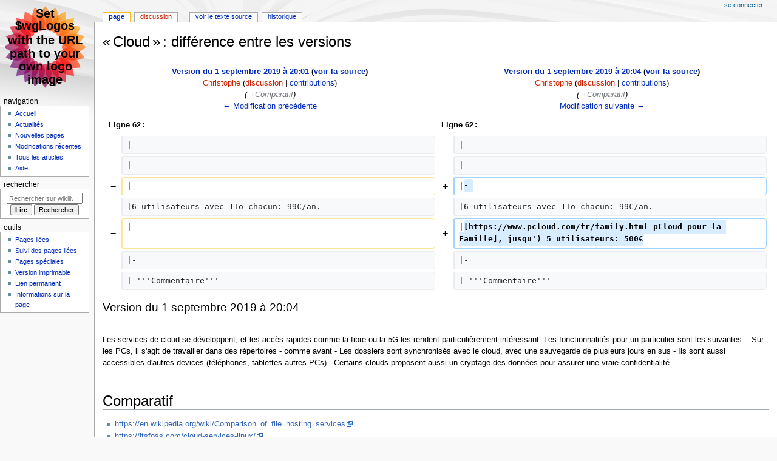

--- FILE ---
content_type: text/html; charset=UTF-8
request_url: https://wiki.livois.com/mediawiki/index.php?title=Cloud&diff=1735&oldid=1734
body_size: 6834
content:
<!DOCTYPE html>
<html class="client-nojs" lang="fr" dir="ltr">
<head>
<meta charset="UTF-8"/>
<title>« Cloud » : différence entre les versions — wikilivois</title>
<script>document.documentElement.className="client-js";RLCONF={"wgBreakFrames":false,"wgSeparatorTransformTable":[",\t."," \t,"],"wgDigitTransformTable":["",""],"wgDefaultDateFormat":"dmy","wgMonthNames":["","janvier","février","mars","avril","mai","juin","juillet","août","septembre","octobre","novembre","décembre"],"wgRequestId":"43dcc1dfffa10a96c9de7e6d","wgCSPNonce":false,"wgCanonicalNamespace":"","wgCanonicalSpecialPageName":false,"wgNamespaceNumber":0,"wgPageName":"Cloud","wgTitle":"Cloud","wgCurRevisionId":1932,"wgRevisionId":1735,"wgArticleId":263,"wgIsArticle":true,"wgIsRedirect":false,"wgAction":"view","wgUserName":null,"wgUserGroups":["*"],"wgCategories":["Systèmes","GFDL"],"wgPageContentLanguage":"fr","wgPageContentModel":"wikitext","wgRelevantPageName":"Cloud","wgRelevantArticleId":263,"wgIsProbablyEditable":false,"wgRelevantPageIsProbablyEditable":false,"wgRestrictionEdit":[],"wgRestrictionMove":[],"wgDiffOldId":1734,"wgDiffNewId":1735};RLSTATE={"site.styles":"ready",
"user.styles":"ready","user":"ready","user.options":"loading","mediawiki.interface.helpers.styles":"ready","mediawiki.diff.styles":"ready","skins.monobook.styles":"ready"};RLPAGEMODULES=["mediawiki.diff","site","mediawiki.page.ready","skins.monobook.scripts"];</script>
<script>(RLQ=window.RLQ||[]).push(function(){mw.loader.implement("user.options@12s5i",function($,jQuery,require,module){mw.user.tokens.set({"patrolToken":"+\\","watchToken":"+\\","csrfToken":"+\\"});});});</script>
<link rel="stylesheet" href="/mediawiki/load.php?lang=fr&amp;modules=mediawiki.diff.styles%7Cmediawiki.interface.helpers.styles%7Cskins.monobook.styles&amp;only=styles&amp;skin=monobook"/>
<script async="" src="/mediawiki/load.php?lang=fr&amp;modules=startup&amp;only=scripts&amp;raw=1&amp;skin=monobook"></script>
<meta name="ResourceLoaderDynamicStyles" content=""/>
<link rel="stylesheet" href="/mediawiki/load.php?lang=fr&amp;modules=site.styles&amp;only=styles&amp;skin=monobook"/>
<meta name="generator" content="MediaWiki 1.39.3"/>
<meta name="robots" content="noindex,nofollow"/>
<meta name="format-detection" content="telephone=no"/>
<meta name="viewport" content="width=device-width, initial-scale=1.0, user-scalable=yes, minimum-scale=0.25, maximum-scale=5.0"/>
<link rel="icon" href="/favicon.ico"/>
<link rel="search" type="application/opensearchdescription+xml" href="/mediawiki/opensearch_desc.php" title="wikilivois (fr)"/>
<link rel="EditURI" type="application/rsd+xml" href="https://wiki.livois.com/mediawiki/api.php?action=rsd"/>
<link rel="alternate" type="application/atom+xml" title="Flux Atom de wikilivois" href="/mediawiki/index.php?title=Sp%C3%A9cial:Modifications_r%C3%A9centes&amp;feed=atom"/>
</head>
<body class="mediawiki ltr sitedir-ltr mw-hide-empty-elt ns-0 ns-subject page-Cloud rootpage-Cloud skin-monobook action-view skin--responsive"><div id="globalWrapper">
	<div id="column-content">
		<div id="content" class="mw-body" role="main">
			<a id="top"></a>
			<div id="siteNotice"></div>
			<div class="mw-indicators">
			</div>
			<h1 id="firstHeading" class="firstHeading mw-first-heading">« Cloud » : différence entre les versions</h1>
			<div id="bodyContent" class="monobook-body">
				<div id="siteSub">De wikilivois</div>
				<div id="contentSub" ></div>
				
				<div id="jump-to-nav"></div><a href="#column-one" class="mw-jump-link">Aller à la navigation</a><a href="#searchInput" class="mw-jump-link">Aller à la recherche</a>
				<!-- start content -->
				<div id="mw-content-text" class="mw-body-content mw-content-ltr" lang="fr" dir="ltr"><table class="diff diff-contentalign-left diff-editfont-monospace" data-mw="interface">
				<col class="diff-marker" />
				<col class="diff-content" />
				<col class="diff-marker" />
				<col class="diff-content" />
				<tr class="diff-title" lang="fr">
				<td colspan="2" class="diff-otitle diff-side-deleted"><div id="mw-diff-otitle1"><strong><a href="/mediawiki/index.php?title=Cloud&amp;oldid=1734" title="Cloud">Version du 1 septembre 2019 à 20:01</a> <span class="mw-diff-edit">(<a href="/mediawiki/index.php?title=Cloud&amp;action=edit&amp;oldid=1734" title="Cloud">voir la source</a>)</span></strong></div><div id="mw-diff-otitle2"><a href="/mediawiki/index.php?title=Utilisateur:Christophe&amp;action=edit&amp;redlink=1" class="new mw-userlink" title="Utilisateur:Christophe (page inexistante)"><bdi>Christophe</bdi></a> <span class="mw-usertoollinks">(<a href="/mediawiki/index.php?title=Discussion_utilisateur:Christophe&amp;action=edit&amp;redlink=1" class="new mw-usertoollinks-talk" title="Discussion utilisateur:Christophe (page inexistante)">discussion</a> | <a href="/mediawiki/index.php?title=Sp%C3%A9cial:Contributions/Christophe" class="mw-usertoollinks-contribs" title="Spécial:Contributions/Christophe">contributions</a>)</span></div><div id="mw-diff-otitle3"> <span class="comment">(<span dir="auto"><span class="autocomment"><a href="#Comparatif">→‎Comparatif</a></span></span>)</span></div><div id="mw-diff-otitle5"></div><div id="mw-diff-otitle4"><a href="/mediawiki/index.php?title=Cloud&amp;diff=prev&amp;oldid=1734" title="Cloud" id="differences-prevlink">← Modification précédente</a></div></td>
				<td colspan="2" class="diff-ntitle diff-side-added"><div id="mw-diff-ntitle1"><strong><a href="/mediawiki/index.php?title=Cloud&amp;oldid=1735" title="Cloud">Version du 1 septembre 2019 à 20:04</a> <span class="mw-diff-edit">(<a href="/mediawiki/index.php?title=Cloud&amp;action=edit&amp;oldid=1735" title="Cloud">voir la source</a>)</span> </strong></div><div id="mw-diff-ntitle2"><a href="/mediawiki/index.php?title=Utilisateur:Christophe&amp;action=edit&amp;redlink=1" class="new mw-userlink" title="Utilisateur:Christophe (page inexistante)"><bdi>Christophe</bdi></a> <span class="mw-usertoollinks">(<a href="/mediawiki/index.php?title=Discussion_utilisateur:Christophe&amp;action=edit&amp;redlink=1" class="new mw-usertoollinks-talk" title="Discussion utilisateur:Christophe (page inexistante)">discussion</a> | <a href="/mediawiki/index.php?title=Sp%C3%A9cial:Contributions/Christophe" class="mw-usertoollinks-contribs" title="Spécial:Contributions/Christophe">contributions</a>)</span> </div><div id="mw-diff-ntitle3"> <span class="comment">(<span dir="auto"><span class="autocomment"><a href="#Comparatif">→‎Comparatif</a></span></span>)</span></div><div id="mw-diff-ntitle5"></div><div id="mw-diff-ntitle4"><a href="/mediawiki/index.php?title=Cloud&amp;diff=next&amp;oldid=1735" title="Cloud" id="differences-nextlink">Modification suivante →</a></div></td>
				</tr><tr><td colspan="2" class="diff-lineno" id="mw-diff-left-l62">Ligne 62 :</td>
<td colspan="2" class="diff-lineno">Ligne 62 :</td></tr>
<tr><td class="diff-marker"></td><td class="diff-context diff-side-deleted"><div>|</div></td><td class="diff-marker"></td><td class="diff-context diff-side-added"><div>|</div></td></tr>
<tr><td class="diff-marker"></td><td class="diff-context diff-side-deleted"><div>|</div></td><td class="diff-marker"></td><td class="diff-context diff-side-added"><div>|</div></td></tr>
<tr><td class="diff-marker" data-marker="−"></td><td class="diff-deletedline diff-side-deleted"><div>|</div></td><td class="diff-marker" data-marker="+"></td><td class="diff-addedline diff-side-added"><div>|<ins class="diffchange diffchange-inline">- </ins></div></td></tr>
<tr><td class="diff-marker"></td><td class="diff-context diff-side-deleted"><div>|6 utilisateurs avec 1To chacun: 99€/an.</div></td><td class="diff-marker"></td><td class="diff-context diff-side-added"><div>|6 utilisateurs avec 1To chacun: 99€/an.</div></td></tr>
<tr><td class="diff-marker" data-marker="−"></td><td class="diff-deletedline diff-side-deleted"><div>|</div></td><td class="diff-marker" data-marker="+"></td><td class="diff-addedline diff-side-added"><div>|<ins class="diffchange diffchange-inline">[https://www.pcloud.com/fr/family.html pCloud pour la Famille], jusqu&#039;) 5 utilisateurs: 500€</ins></div></td></tr>
<tr><td class="diff-marker"></td><td class="diff-context diff-side-deleted"><div>|-</div></td><td class="diff-marker"></td><td class="diff-context diff-side-added"><div>|-</div></td></tr>
<tr><td class="diff-marker"></td><td class="diff-context diff-side-deleted"><div>| &#039;&#039;&#039;Commentaire&#039;&#039;&#039;</div></td><td class="diff-marker"></td><td class="diff-context diff-side-added"><div>| &#039;&#039;&#039;Commentaire&#039;&#039;&#039;</div></td></tr>
</table><hr class='diff-hr' id='mw-oldid' />
		<h2 class='diff-currentversion-title'>Version du 1 septembre 2019 à 20:04</h2>
<div class="mw-parser-output"><p><br />
Les services de cloud se développent, et les accès rapides comme la fibre ou la 5G les rendent particulièrement intéressant.
Les fonctionnalités pour un particulier sont les suivantes:
- Sur les PCs, il s'agit de travailler dans des répertoires - comme avant
- Les dossiers sont synchronisés avec le cloud, avec une sauvegarde de plusieurs jours en sus
- Ils sont aussi accessibles d'autres devices (téléphones, tablettes autres PCs)
- Certains clouds proposent aussi un cryptage des données pour assurer une vraie confidentialité
</p><p><br />
</p>
<h1><span class="mw-headline" id="Comparatif">Comparatif</span></h1>
<ul><li><a rel="nofollow" class="external free" href="https://en.wikipedia.org/wiki/Comparison_of_file_hosting_services">https://en.wikipedia.org/wiki/Comparison_of_file_hosting_services</a></li>
<li><a rel="nofollow" class="external free" href="https://itsfoss.com/cloud-services-linux/">https://itsfoss.com/cloud-services-linux/</a></li>
<li><a rel="nofollow" class="external free" href="https://doc.ubuntu-fr.org/cloud">https://doc.ubuntu-fr.org/cloud</a></li></ul>
<table border="5" cellpadding="5" align="right" style="background-color:#CCFFCC">
<caption>Légende du tableau
</caption>
<tbody><tr>
<td>
</td>
<th bgcolor="lightblue">Dropbox
</th>
<th bgcolor="lightblue">Google Drive
</th>
<th bgcolor="lightblue">Amazon Drive
</th>
<th bgcolor="lightblue">One Drive
</th>
<th bgcolor="lightblue">pCloud
</th></tr>
<tr>
<td><b>Page Web</b>
</td>
<td><a rel="nofollow" class="external free" href="https://www.dropbox.com/">https://www.dropbox.com/</a>
</td>
<td><a rel="nofollow" class="external free" href="https://drive.google.com/">https://drive.google.com/</a>
</td>
<td>
</td>
<td><a rel="nofollow" class="external free" href="https://onedrive.live.com/about/fr-FR/plans/">https://onedrive.live.com/about/fr-FR/plans/</a>
</td>
<td><a rel="nofollow" class="external free" href="https://www.pcloud.com/fr/">https://www.pcloud.com/fr/</a>
</td></tr>
<tr>
<td><b>Offre Gratuite</b>
</td>
<td>2Go
</td>
<td>15Go + Photos illimités. <small>Les photos de plus de 16 mégapixels sont redimensionnées de façon à ne pas dépasser cette limite.</small>
</td>
<td>5Go pour les vidéos +  illimité pour les photos
</td>
<td>5Go
</td>
<td>10 Go
</td></tr>
<tr>
<td><b>Offre Payante</b>
</td>
<td>2To pour 10€/mois
</td>
<td>100 Go pour 20€/an, 200GO pour 30€/an, 2To pour 10€/mois
</td>
<td>100 Go pour 20€/an, 1To pour 100€/an
</td>
<td>100 Go pour 2€/mois,1To pour 69€/an
</td>
<td>350€ pour 2To à vie
</td></tr>
<tr>
<td><b>Client Linux</b>
</td>
<td>Oui
</td>
<td>Insync, <a rel="nofollow" class="external text" href="https://forum.ubuntu-fr.org/viewtopic.php?id=2007147">automatiser la sauvegarde</a>
</td>
<td>Pas de client Linux au 24/03/2019
</td>
<td>onedrive-d,  Insync, ExpanDrive
</td>
<td>Oui
</td></tr>

<tr>
<td><b>Sécurité</b>
</td>
<td>Restauration de 30j avec l'offre plus.
</td>
<td>Non crypté, <a rel="nofollow" class="external text" href="https://support.google.com/drive/answer/2409045">Gestion de version</a>.
</td>
<td>Non crypté, pas de gestion de version.
</td>
<td>Non crypté, Gestion de version pour les documents office uniquement.
</td>
<td>Cryptage en option, corbeille &amp; gestion de version pendant 30j.
</td></tr>
<tr>
<td><b>Multi-utilisateurs</b>
</td>
<td>
</td>
<td>
</td></tr>
<tr>
<td>6 utilisateurs avec 1To chacun: 99€/an.
</td>
<td><a rel="nofollow" class="external text" href="https://www.pcloud.com/fr/family.html">pCloud pour la Famille</a>, jusqu') 5 utilisateurs: 500€
</td></tr>
<tr>
<td><b>Commentaire</b>
</td>
<td>
</td>
<td>
</td>
<td>La <a rel="nofollow" class="external text" href="https://le-routeur-wifi.com/test-cloud-amazon-drive/">solution parfaite</a> pour faire de la sauvegarde de photos gratuitement si l’on est déjà client Prime.
</td>
<td>Propose des licenses Office avec les formules abonnements
</td>
<td>
</td></tr></tbody></table>
<p><br />
</p>
<h1><span class="mw-headline" id="Copyright">Copyright</span></h1>
<p><b>© 2019</b> <i>Christophe de Livois</i>
</p>
<table style="margin: 0.5em auto; width: 80%; background-color: #f8f8f8; border: 2px solid #e0e0e0; padding: 5px">

<tbody><tr>
<td><a href="/mediawiki/index.php?title=Fichier:Heckert_GNU_white.png" class="image" title="Tête de GNU"><img alt="Tête de GNU" src="https://upload.wikimedia.org/wikipedia/commons/thumb/d/d1/Heckert_GNU_white.png/120px-Heckert_GNU_white.png" decoding="async" width="64" height="64" srcset="https://upload.wikimedia.org/wikipedia/commons/thumb/d/d1/Heckert_GNU_white.png/250px-Heckert_GNU_white.png 2x" /></a>
</td>
<td><i>Vous avez l'autorisation de copier, distribuer et/ou modifier ce document suivant les termes de la <b><a rel="nofollow" class="external text" href="http://www.gnu.org/copyleft/fdl.html">GNU Free Documentation License</a></b>, Version 1.2 ou n'importe quelle version ultérieure publiée par la <a rel="nofollow" class="external text" href="http://www.fsf.org">Free Software Foundation</a>; sans section invariante, sans page de garde, sans entête et sans page finale. Pour plus d'informations consulter le site de l'<a rel="nofollow" class="external text" href="http://www.april.org/groupes/gnufr/work/a_relire/using-gfdl.fr.html">APRIL</a>.</i>
</td></tr></tbody></table></div>
<div class="printfooter" data-nosnippet="">Récupérée de «&#160;<a dir="ltr" href="https://wiki.livois.com/mediawiki/index.php?title=Cloud&amp;oldid=1735">https://wiki.livois.com/mediawiki/index.php?title=Cloud&amp;oldid=1735</a>&#160;»</div></div>
				<div id="catlinks" class="catlinks" data-mw="interface"><div id="mw-normal-catlinks" class="mw-normal-catlinks"><a href="/mediawiki/index.php?title=Sp%C3%A9cial:Cat%C3%A9gories" title="Spécial:Catégories">Catégories</a> : <ul><li><a href="/mediawiki/index.php?title=Cat%C3%A9gorie:Syst%C3%A8mes" title="Catégorie:Systèmes">Systèmes</a></li><li><a href="/mediawiki/index.php?title=Cat%C3%A9gorie:GFDL" title="Catégorie:GFDL">GFDL</a></li></ul></div></div>
				<!-- end content -->
				<div class="visualClear"></div>
			</div>
		</div>
		<div class="visualClear"></div>
	</div>
	<div id="column-one" >
		<h2>Menu de navigation</h2>
		<div role="navigation" class="portlet" id="p-cactions" aria-labelledby="p-cactions-label">
			<h3 id="p-cactions-label" >Actions de la page</h3>
			<div class="pBody">
				<ul >
				<li id="ca-nstab-main" class="selected mw-list-item"><a href="/mediawiki/index.php?title=Cloud" title="Voir le contenu de la page [c]" accesskey="c">Page</a></li><li id="ca-talk" class="new mw-list-item"><a href="/mediawiki/index.php?title=Discussion:Cloud&amp;action=edit&amp;redlink=1" rel="discussion" title="Discussion au sujet de cette page de contenu (page inexistante) [t]" accesskey="t">Discussion</a></li><li id="ca-view" class="selected mw-list-item"><a href="/mediawiki/index.php?title=Cloud">Lire</a></li><li id="ca-viewsource" class="mw-list-item"><a href="/mediawiki/index.php?title=Cloud&amp;action=edit&amp;oldid=1735" title="Cette page est protégée.&#10;Vous pouvez toutefois en visualiser la source. [e]" accesskey="e">Voir le texte source</a></li><li id="ca-history" class="mw-list-item"><a href="/mediawiki/index.php?title=Cloud&amp;action=history" title="Historique des versions de cette page [h]" accesskey="h">Historique</a></li>
				
				</ul>
			</div>
		</div>
		
<div role="navigation" class="portlet mw-portlet mw-portlet-cactions-mobile"
	id="p-cactions-mobile" aria-labelledby="p-cactions-mobile-label">
	<h3 id="p-cactions-mobile-label" >Actions de la page</h3>
	<div class="pBody">
		<ul ><li id="main-mobile" class="selected mw-list-item"><a href="/mediawiki/index.php?title=Cloud" title="Page">Page</a></li><li id="talk-mobile" class="new mw-list-item"><a href="/mediawiki/index.php?title=Discussion:Cloud&amp;action=edit&amp;redlink=1" title=" (page inexistante)">Discussion</a></li><li id="ca-more" class="mw-list-item"><a href="#p-cactions">Plus</a></li><li id="ca-tools" class="mw-list-item"><a href="#p-tb" title="Outils">Outils</a></li></ul>
		
	</div>
</div>

		<div role="navigation" class="portlet" id="p-personal" aria-labelledby="p-personal-label">
			<h3 id="p-personal-label" >Outils personnels</h3>
			<div class="pBody">
				<ul >
				<li id="pt-login" class="mw-list-item"><a href="/mediawiki/index.php?title=Sp%C3%A9cial:Connexion&amp;returnto=Cloud&amp;returntoquery=diff%3D1735%26oldid%3D1734" title="Nous vous encourageons à vous connecter ; ce n’est cependant pas obligatoire. [o]" accesskey="o">Se connecter</a></li>
				</ul>
			</div>
		</div>
		<div class="portlet" id="p-logo" role="banner">
			<a href="/mediawiki/index.php?title=Accueil" class="mw-wiki-logo"></a>
		</div>
		<div id="sidebar">
		
<div role="navigation" class="portlet mw-portlet mw-portlet-navigation"
	id="p-navigation" aria-labelledby="p-navigation-label">
	<h3 id="p-navigation-label" >Navigation</h3>
	<div class="pBody">
		<ul ><li id="n-mainpage" class="mw-list-item"><a href="/mediawiki/index.php?title=Accueil" title="Visiter la page d’accueil du site [z]" accesskey="z">Accueil</a></li><li id="n-currentevents" class="mw-list-item"><a href="/mediawiki/index.php?title=Wikilivois:Actualit%C3%A9s" title="Trouver plus d’informations sur les actualités en cours">Actualités</a></li><li id="n-newpages" class="mw-list-item"><a href="/mediawiki/index.php?title=Sp%C3%A9cial:Nouvelles_pages">Nouvelles pages</a></li><li id="n-recentchanges" class="mw-list-item"><a href="/mediawiki/index.php?title=Sp%C3%A9cial:Modifications_r%C3%A9centes" title="Liste des modifications récentes sur le wiki [r]" accesskey="r">Modifications récentes</a></li><li id="n-Tous-les-articles" class="mw-list-item"><a href="/mediawiki/index.php?title=Sp%C3%A9cial:Toutes_les_pages">Tous les articles</a></li><li id="n-help" class="mw-list-item"><a href="https://www.mediawiki.org/wiki/Special:MyLanguage/Help:Contents" title="Accès à l’aide">Aide</a></li></ul>
		
	</div>
</div>

		<div role="search" class="portlet" id="p-search">
			<h3 id="p-search-label" ><label for="searchInput">Rechercher</label></h3>
			<div class="pBody" id="searchBody">
				<form action="/mediawiki/index.php" id="searchform"><input type="hidden" value="Spécial:Recherche" name="title"><input type="search" name="search" placeholder="Rechercher sur wikilivois" aria-label="Rechercher sur wikilivois" autocapitalize="sentences" title="Rechercher sur wikilivois [f]" accesskey="f" id="searchInput"/><input type="submit" name="go" value="Lire" title="Accédez à une page du même nom si elle existe" class="searchButton" id="searchButton"/> <input type="submit" name="fulltext" value="Rechercher" title="Rechercher les pages comportant ce texte." class="searchButton mw-fallbackSearchButton" id="mw-searchButton"/></form>
			</div>
		</div>
		
<div role="navigation" class="portlet mw-portlet mw-portlet-tb"
	id="p-tb" aria-labelledby="p-tb-label">
	<h3 id="p-tb-label" >Outils</h3>
	<div class="pBody">
		<ul ><li id="t-whatlinkshere" class="mw-list-item"><a href="/mediawiki/index.php?title=Sp%C3%A9cial:Pages_li%C3%A9es/Cloud" title="Liste des pages liées qui pointent sur celle-ci [j]" accesskey="j">Pages liées</a></li><li id="t-recentchangeslinked" class="mw-list-item"><a href="/mediawiki/index.php?title=Sp%C3%A9cial:Suivi_des_liens/Cloud" rel="nofollow" title="Liste des modifications récentes des pages appelées par celle-ci [k]" accesskey="k">Suivi des pages liées</a></li><li id="t-specialpages" class="mw-list-item"><a href="/mediawiki/index.php?title=Sp%C3%A9cial:Pages_sp%C3%A9ciales" title="Liste de toutes les pages spéciales [q]" accesskey="q">Pages spéciales</a></li><li id="t-print" class="mw-list-item"><a href="javascript:print();" rel="alternate" title="Version imprimable de cette page [p]" accesskey="p">Version imprimable</a></li><li id="t-permalink" class="mw-list-item"><a href="/mediawiki/index.php?title=Cloud&amp;oldid=1735" title="Adresse permanente de cette version de cette page">Lien permanent</a></li><li id="t-info" class="mw-list-item"><a href="/mediawiki/index.php?title=Cloud&amp;action=info" title="Davantage d’informations sur cette page">Informations sur la page</a></li></ul>
		
	</div>
</div>

		
		</div>
		<a href="#sidebar" title="Aller à la navigation"
			class="menu-toggle" id="sidebar-toggle"></a>
		<a href="#p-personal" title="outils utilisateur"
			class="menu-toggle" id="p-personal-toggle"></a>
		<a href="#globalWrapper" title="retour au début"
			class="menu-toggle" id="globalWrapper-toggle"></a>
	</div>
	<!-- end of the left (by default at least) column -->
	<div class="visualClear"></div>
	<div id="footer" class="mw-footer" role="contentinfo"
		>
		<div id="f-poweredbyico" class="footer-icons">
			<a href="https://www.mediawiki.org/"><img src="/mediawiki/resources/assets/poweredby_mediawiki_88x31.png" alt="Powered by MediaWiki" srcset="/mediawiki/resources/assets/poweredby_mediawiki_132x47.png 1.5x, /mediawiki/resources/assets/poweredby_mediawiki_176x62.png 2x" width="88" height="31" loading="lazy"/></a>
		</div>
		<ul id="f-list">
			<li id="lastmod"> La dernière modification de cette page a été faite le 1 septembre 2019 à 20:04.</li>
			<li id="privacy"><a href="/mediawiki/index.php?title=Wikilivois:Politique_de_confidentialit%C3%A9">Politique de confidentialité</a></li><li id="about"><a href="/mediawiki/index.php?title=Wikilivois:%C3%80_propos_de">À propos de wikilivois</a></li><li id="disclaimer"><a href="/mediawiki/index.php?title=Wikilivois:Avertissements_g%C3%A9n%C3%A9raux">Avertissements</a></li>
		</ul>
	</div>
</div>
<script>(RLQ=window.RLQ||[]).push(function(){mw.config.set({"wgPageParseReport":{"limitreport":{"cputime":"0.215","walltime":"0.832","ppvisitednodes":{"value":15,"limit":1000000},"postexpandincludesize":{"value":1465,"limit":2097152},"templateargumentsize":{"value":27,"limit":2097152},"expansiondepth":{"value":4,"limit":100},"expensivefunctioncount":{"value":0,"limit":100},"unstrip-depth":{"value":0,"limit":20},"unstrip-size":{"value":0,"limit":5000000},"timingprofile":["100.00%    2.701      1 Modèle:Copy","100.00%    2.701      1 -total"," 37.50%    1.013      1 Modèle:FDL"]},"cachereport":{"timestamp":"20260126143309","ttl":86400,"transientcontent":false}}});});</script>
<script>
  (function(i,s,o,g,r,a,m){i['GoogleAnalyticsObject']=r;i[r]=i[r]||function(){
  (i[r].q=i[r].q||[]).push(arguments)},i[r].l=1*new Date();a=s.createElement(o),
  m=s.getElementsByTagName(o)[0];a.async=1;a.src=g;m.parentNode.insertBefore(a,m)
  })(window,document,'script','//www.google-analytics.com/analytics.js','ga');

  ga('create', 'UA-1452434-2', 'auto');
  ga('send', 'pageview');

</script>
<script>
  (function(i,s,o,g,r,a,m){i['GoogleAnalyticsObject']=r;i[r]=i[r]||function(){
  (i[r].q=i[r].q||[]).push(arguments)},i[r].l=1*new Date();a=s.createElement(o),
  m=s.getElementsByTagName(o)[0];a.async=1;a.src=g;m.parentNode.insertBefore(a,m)
  })(window,document,'script','//www.google-analytics.com/analytics.js','ga');

  ga('create', 'UA-1452434-2', 'auto');
  ga('send', 'pageview');

</script>

<script>(RLQ=window.RLQ||[]).push(function(){mw.config.set({"wgBackendResponseTime":1137});});</script>
</body>
</html>

--- FILE ---
content_type: text/css; charset=utf-8
request_url: https://wiki.livois.com/mediawiki/load.php?lang=fr&modules=site.styles&only=styles&skin=monobook
body_size: 460
content:
.tocline,.tocindent p{display:inline}.tocline:after,.tocindent a:after{content:" | "}.tocline br,.tocindent br{display:none}.tocindent{display:inline;margin:0}div#toolbar{display:none}#contentSub{font-size:100%;color:gray}.editsection{font-size:0.8em;color:gray}.editsection a{color:gray;margin:0.5em}.gentoo{background-color:#a080e0;color:white;text-indent:1em;font-weight:bold;font-family:courier;font-size:larger;border:solid;border-width:thin;border-color:black}.code-title{background-color:#80a0a0 ;color:white;text-indent:1em;font-family:courier;font-weight:bold;font-size:larger;padding:0}code-comment{background-color:#ffffa0 ;padding:0.5em;line-height:0.9em;text-indent:0;font-weight:normal;font-size:normal}.command{font-family:courier;margin:0em 3em 0em 3em;padding:0.5em}.display{font-family:courier;#background-color:#c0e0e0;background-color:#e0e0ff;margin:0em 3em 0em 3em;padding:0.5em}.warning{background-color:#ff6060;text-indent:1em;font-family:times new roman;font-size:larger;border:solid;border-width:thin;border-color:black;margin:0em 2.5em 0em 2.5em;padding:0}pre{margin:0em 3.2em 0em 3.2em;padding:0.5em;border:1px dashed #2f6fab;color:black;background-color:#f9f9f9;line-height:1.1em}tt{font-family:courier}table.wikitable,table.prettytable{margin:1em 1em 1em 0;background:#f9f9f9;border:1px #aaaaaa solid;border-collapse:collapse}table.wikitable th,table.wikitable td,table.prettytable th,table.prettytable td{border:1px #aaaaaa solid;padding:0.2em}table.wikitable th,table.prettytable th{background:#f2f2f2;text-align:center}table.wikitable caption,table.prettytable caption{margin-left:inherit;margin-right:inherit}#REDIRECT [[MediaWiki:Common.css]]

--- FILE ---
content_type: text/plain
request_url: https://www.google-analytics.com/j/collect?v=1&_v=j102&a=1244553692&t=pageview&_s=1&dl=https%3A%2F%2Fwiki.livois.com%2Fmediawiki%2Findex.php%3Ftitle%3DCloud%26diff%3D1735%26oldid%3D1734&ul=en-us%40posix&dt=%C2%AB%E2%80%AFCloud%E2%80%AF%C2%BB%E2%80%AF%3A%20diff%C3%A9rence%20entre%20les%20versions%20%E2%80%94%20wikilivois&sr=1280x720&vp=1280x720&_u=IEBAAEABAAAAACAAI~&jid=1422392435&gjid=706575466&cid=147482753.1769437990&tid=UA-1452434-2&_gid=753923249.1769437990&_r=1&_slc=1&z=948543190
body_size: -450
content:
2,cG-CBXZ7WKVLG